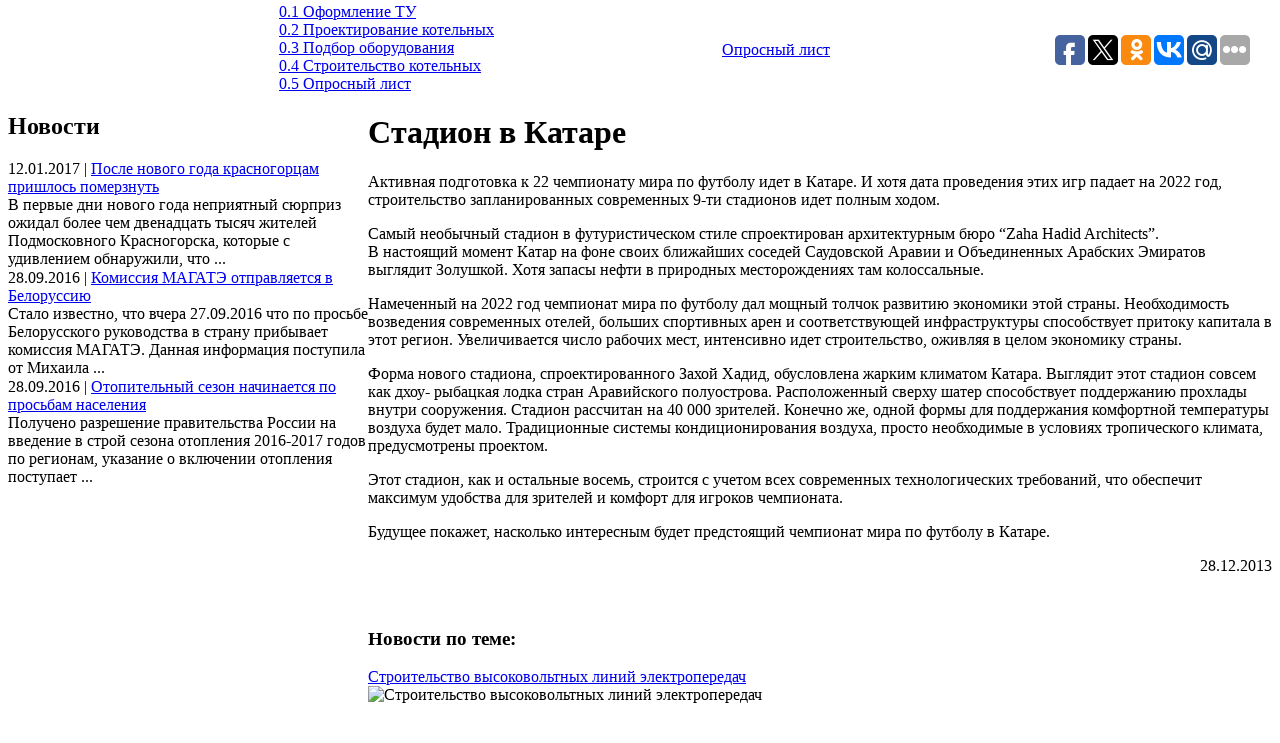

--- FILE ---
content_type: text/html; charset=cp1251
request_url: http://www.promteplosoyuz.ru/9629
body_size: 10542
content:
<!DOCTYPE html PUBLIC "-//W3C//DTD XHTML 1.0 Transitional//EN" "http://www.w3.org/TR/xhtml1/DTD/xhtml1-transitional.dtd">

<html xmlns="http://www.w3.org/1999/xhtml">

<head>

<meta http-equiv="Content-Type" content="text/html; charset=windows-1251" />

<meta name='yandex-verification' content='5fdc8775499c3e72' />  

<meta name="description" content="" />

<meta name="keywords" content="автономное газоснабжение, газовая котельная, котельные промышленные, котельных строительство, котельная крышная, котельная монтаж, проектирование котельной, мини тэц, тэс, тэц, системы газоснабжения, проект газоснабжения, технические условия строительство, котельной расчет, автономные системы газоснабжения, газоснабжение котельной, автономное теплоснабжение, системы газоснабжения проектирование, монтаж газоснабжения, индивидуальное газоснабжение, расчет газоснабжения, котлы промышленные, проектирование систем газоснабжения, промышленные дымовые трубы, проектирование газоснабжения" />

<title>Стадион в Катаре</title>

<link rel="stylesheet" href="http://www.promteplosoyuz.ru/wp-content/themes/promteplo/style.css" type="text/css" />

<link rel="stylesheet" href="http://www.promteplosoyuz.ru/wp-content/themes/promteplo/spry.css" type="text/css" />

<script type="text/javascript" src="http://www.promteplosoyuz.ru/js/menu.js"></script>

<script type="text/javascript" src="http://www.promteplosoyuz.ru/js/script.js"></script>

<script type="text/javascript" src="http://www.promteplosoyuz.ru/js/spry.js"></script>

<script type="text/javascript" src="http://www.promteplosoyuz.ru/js/prototype.lite.js"></script>

<script type="text/javascript" src="http://www.promteplosoyuz.ru/js/moo.fx.js"></script>

<script type="text/javascript" src="http://www.promteplosoyuz.ru/js/litebox-1.0.js"></script>

<link rel="stylesheet" href="http://www.promteplosoyuz.ru/wp-content/themes/promteplo/lightbox.css" type="text/css" media="screen" />

<link rel="alternate" type="application/rss+xml" title="Газовые котельные: проектирование, расчет, монтаж, установка, строительство, автономное теплоснабжение, промышленные котлы, крышные котельные &raquo; Стадион в Катаре Comments Feed" href="http://www.promteplosoyuz.ru/9629/feed" />
<link rel='stylesheet' id='yarppWidgetCss-css'  href='http://www.promteplosoyuz.ru/wp-content/plugins/yet-another-related-posts-plugin/style/widget.css' type='text/css' media='all' />
<link rel="EditURI" type="application/rsd+xml" title="RSD" href="http://www.promteplosoyuz.ru/xmlrpc.php?rsd" />
<link rel="wlwmanifest" type="application/wlwmanifest+xml" href="http://www.promteplosoyuz.ru/wp-includes/wlwmanifest.xml" /> 
<link rel='prev' title='Библиотека в новом формате' href='http://www.promteplosoyuz.ru/9626' />
<link rel='next' title='Китайский морской музей' href='http://www.promteplosoyuz.ru/9632' />

<link rel='shortlink' href='http://www.promteplosoyuz.ru/?p=9629' />
<link href="http://www.promteplosoyuz.ru/wp-content/themes/promteplo/t.css" rel="stylesheet" type="text/css">
<!-- All in One SEO Pack 2.2.3.1 by Michael Torbert of Semper Fi Web Design[997,1022] -->
<link rel="canonical" href="http://www.promteplosoyuz.ru/9629" />
<!-- /all in one seo pack -->

</head>

<body onload="initLightbox()">

<div id="main_div">



<div id="pozi_2">

<div id="menu_2">

<table cellpadding="0" cellspacing="0" border="0">

<tr>

<td width="360">

<div class="pic_menu"></div>

</td>

<td width="550">

<div class="div_menu" style="margin-top:-5px;">

<div class="lin_menu"><a href="http://www.promteplosoyuz.ru/usl/tu/">0.1 Оформление ТУ</a></div>

<div class="lin_menu"><a href="http://www.promteplosoyuz.ru/usl/designing/">0.2 Проектирование котельных</a></div>

<div class="lin_menu"><a href="http://www.promteplosoyuz.ru/usl/selection/">0.3 Подбор оборудования</a></div>

<div class="lin_menu"><a href="http://www.promteplosoyuz.ru/usl/building/">0.4 Строительство котельных</a></div>

<div class="lin_menu"><a href="http://www.promteplosoyuz.ru/opros/">0.5 Опросный лист</a></div>

</div>

</td>

<td>

<div class="div_menu">

<!--

<div class="lin_menu"><a href="/object/">0.5 Наши объекты</a></div>

<div class="lin_menu"><a href="/partners/">0.6 Наши партнеры</a></div>

//-->

</div>

</td>

<td width="310" id="opros" align="center">

<div id="pict_opr" align="left">

<div id="opr_link"><noindex><a rel="noollow" href="http://www.promteplosoyuz.ru/opros/">Опросный лист</a></noindex></div>


</div>

</td>
<td width="320">
<script type="text/javascript">(function(w,doc) {
if (!w.__utlWdgt ) {
    w.__utlWdgt = true;
    var d = doc, s = d.createElement('script'), g = 'getElementsByTagName';
    s.type = 'text/javascript'; s.charset='UTF-8'; s.async = true;
    s.src = ('https:' == w.location.protocol ? 'https' : 'http') + '://w.uptolike.com/widgets/v1/uptolike.js';
    var h=d[g]('body')[0];
    h.appendChild(s);
}})(window,document);
</script>
<div style="float:right; margin:0 10px;" data-share-size="30" data-like-text-enable="false" data-background-alpha="0.0" data-pid="1643009" data-mode="share" data-background-color="ededed" data-share-shape="round-rectangle" data-icon-color="ffffff" data-share-counter-size="11" data-text-color="000000" data-buttons-color="ff9300" data-counter-background-color="ffffff" data-share-counter-type="common" data-orientation="horizontal" data-following-enable="false" data-sn-ids="fb.tw.ok.vk.gp.mr." data-selection-enable="true" data-share-style="1" data-counter-background-alpha="1.0" data-top-button="false" class="uptolike-buttons" ></div>
</td>
</tr></table>

</div> <div id="conten">	
<table width="100%" border="0" cellspacing="0" cellpadding="0" >
<tr>
<td width="360" valign="top" class="table1">
		<div id="popolam1"><div class="bg"><h2>Новости</h2></div>
				<div class="news_margin">
			<div class="date">12.01.2017 | <a href="http://www.promteplosoyuz.ru/22258">После нового года красногорцам пришлось померзнуть</a></div>
			<div class="news_info">В первые дни нового года неприятный сюрприз ожидал более чем двенадцать тысяч жителей Подмосковного Красногорска, которые с удивлением обнаружили, что ...</div>
			<div class="news_lin"><img src="http://www.promteplosoyuz.ru/images/1px.gif" width="1" height="1" alt="" /></div>
		</div>
				<div class="news_margin">
			<div class="date">28.09.2016 | <a href="http://www.promteplosoyuz.ru/22144">Комиссия МАГАТЭ отправляется в Белоруссию</a></div>
			<div class="news_info">Стало известно, что вчера 27.09.2016 что по просьбе Белорусского руководства в страну прибывает комиссия МАГАТЭ. Данная информация поступила от Михаила ...</div>
			<div class="news_lin"><img src="http://www.promteplosoyuz.ru/images/1px.gif" width="1" height="1" alt="" /></div>
		</div>
				<div class="news_margin">
			<div class="date">28.09.2016 | <a href="http://www.promteplosoyuz.ru/22141">Отопительный сезон начинается по просьбам населения</a></div>
			<div class="news_info">Получено разрешение правительства России на введение в строй сезона отопления 2016-2017 годов по регионам, указание о включении отопления поступает ...</div>
			<div class="news_lin"><img src="http://www.promteplosoyuz.ru/images/1px.gif" width="1" height="1" alt="" /></div>
		</div>
					</div>

	
	
	<div id="indexator" class="informer">
</div>

</td>
<td valign="top" class="table1_td">
<div id="popolam2"><div class="bg"><h1>Стадион в Катаре</h1></div>
<div id="mcc_cont">
<p align="justify">
<p><a href="http://www.promteplosoyuz.ru/wp-content/uploads/2013/12/151.jpg"><img class="alignleft size-full wp-image-9630" title="15" src="http://www.promteplosoyuz.ru/wp-content/uploads/2013/12/151.jpg" alt="" width="260" height="194" /></a>Активная подготовка к 22 чемпионату мира по футболу идет в Катаре. И хотя дата проведения этих игр падает на 2022 год, строительство запланированных современных 9-ти стадионов идет полным ходом.</p>
<p>Самый необычный стадион в футуристическом стиле спроектирован архитектурным бюро &#8220;Zaha Hadid Architects&#8221;.<br />
В настоящий момент Катар на фоне своих ближайших соседей Саудовской Аравии и Объединенных Арабских Эмиратов выглядит Золушкой. Хотя запасы нефти в природных месторождениях там колоссальные.</p>
<p>Намеченный на 2022 год чемпионат мира по футболу дал мощный толчок развитию экономики этой страны. Необходимость возведения современных отелей, больших спортивных арен и соответствующей инфраструктуры способствует притоку капитала в этот регион. Увеличивается число рабочих мест, интенсивно идет строительство, оживляя в целом экономику страны.</p>
<p>Форма нового стадиона, спроектированного Захой Хадид, обусловлена жарким климатом Катара. Выглядит этот стадион совсем как дхоу- рыбацкая лодка стран Аравийского полуострова. Расположенный сверху шатер способствует поддержанию прохлады внутри сооружения. Стадион рассчитан на 40 000 зрителей. Конечно же, одной формы для поддержания комфортной температуры воздуха будет мало. Традиционные системы кондиционирования воздуха, просто необходимые в условиях тропического климата, предусмотрены проектом.</p>
<p>Этот стадион, как и остальные восемь, строится с учетом всех современных технологических требований, что обеспечит максимум удобства для зрителей и комфорт для игроков чемпионата.</p>
<p>Будущее покажет, насколько интересным будет предстоящий чемпионат мира по футболу в Катаре.</p>
<div class='yarpp-related'>
<p align="right">28.12.2013      </p></br>
<h3>Новости по теме:</h3>
<div style="clear:both; padding-bottom: 10px;">
<a href="http://www.promteplosoyuz.ru/1466">Строительство высоковольтных линий электропередач</a><br />
<img width="100" height="75" src="http://www.promteplosoyuz.ru/wp-content/uploads/2013/05/5762_big-100x75.jpg" class="alignleft wp-post-image" alt="Строительство высоковольтных линий электропередач" /><p>Как говаривал в своё время незабвенный товарищ Ленин: «Коммунизм – это … плюс электрификация всей страны». Тогда, ссылаясь на эти же слова вождя мирового пролетариата, с уверенностью можно сказать, что до коммунизма ещё, как до Киева … Огромные территории нашей страны по-прежнему не покрыты электросетями.

Помочь в решении данного социально значимого вопроса призваны такие компании, как «Связьстрой-5». И хотя цель её деятельности весьма далека, и даже противоречит основным коммунистическим постулатам, всё равно она неустанно работает в направлении электрификации различных населённых пунктов нашей Родины.

Специалистами «Связьстрой-5» осуществляется целый комплекс работ по прокладке высоковольтных линий, как над землёй, так и непосредственно под её поверхностью.

Последний способ ...	<!-- (1)--></p></div>
<div style="clear:both; padding-bottom: 10px;">
<a href="http://www.promteplosoyuz.ru/8278">Различные варианты наружной отделки коттеджей</a><br />
<img width="100" height="75" src="http://www.promteplosoyuz.ru/wp-content/uploads/2013/11/113-100x75.jpg" class="alignleft wp-post-image" alt="Различные варианты наружной отделки коттеджей" /><p>Во время постройки коттеджа его основная поверхностная отделка может быть не менее важной и универсальной, чем внутренняя часть. Качественная отделка фасадов коттеджа может соответствовать определенному ряду основных правил и требований, среди которых можно выделить основную устойчивость к разным воздействиям окружающей среды, долговечность строительного уникального материала, прочность, качество и много других особенностей.

На российском рынке разных строительных и качественных материалов представляется большой ассортимент разных строительных материалов для отделки фасадов на разный вкус. Все разные отделочные материалы можно попытаться разделить на несколько групп: первая группа, которая имеет возможность крепиться к поверхности внешнего фасада при помощи разных цементным составам. К ...	<!-- (1)--></p></div>
<div style="clear:both; padding-bottom: 10px;">
<a href="http://www.promteplosoyuz.ru/8387">Строительство беседки на даче</a><br />
<img width="100" height="75" src="http://www.promteplosoyuz.ru/wp-content/uploads/2013/11/18144444_1-100x75.jpg" class="alignleft wp-post-image" alt="Строительство беседки на даче" /><p>Многие, имеющие загородные дома, используют их в основном как место для отдыха в теплые периоды времени. Приятно отдохнуть на лужайке под теплыми лучами летнего солнца, или искупаться в реке. Ну а если вдруг пойдет дождь? Ведь не сидеть же из-за этого целый день в доме. А если Вам нужны склада в аренду в Москве по цене приемлимой, тогда в этом Вам поможет сайт www.arenda-mir.ru.

Для этих и не только случаев желательно построить на участке беседку, или навес. Место для беседки обычно выбирается в тени деревьев и достаточно далеко от посадок растений. Если планируется строить большую беседку, то для нее необходимо сделать фундамент. Это может быть столбчатый фундамент и вовсе не обязательно рыть ямы ниже полосы промерзания грунта, нагрузка на строение не так велика, поэтому можно ...	<!-- (1)--></p></div>
<div style="clear:both; padding-bottom: 10px;">
<a href="http://www.promteplosoyuz.ru/15170">Арматура из стеклопластика &#8211; инновационное решение</a><br />
<img width="100" height="75" src="http://www.promteplosoyuz.ru/wp-content/uploads/2014/06/nastennye-gazovye-kotly-300x1551-100x75.jpg" class="alignleft wp-post-image" alt="Арматура из стеклопластика &#8211; инновационное решение" /><p>Наряду с традиционной арматурой, относящейся к металлопрокату, сегодня изготавливается арматура из стеклопластика, стекловолокна, связанного термоактивными эпоксидными смолами. Изначально производственное объединение «Контакт», расположенное в Иваново и входящее в ГК «ДомСтройПроект», начало выпуск такой арматуры для собственных нужд, применения в строительстве. Убедившись в надежности и прочности этой продукции и выявив ряд ее преимуществ в сравнении с металлическими аналогами, компания выводит ее на рынок и планирует наладить серийное производство. Стеклопластиковая арматура – материал будущего, новейшее технологическое решение, которое когда-нибудь будет применяться повсеместно. Арматура композитная стеклопластиковая (АКС) отличается от стальной более легким весом, не уступая ей ...	<!-- (1)--></p></div>
<div style="clear:both; padding-bottom: 10px;">
<a href="http://www.promteplosoyuz.ru/18505">Оптимизация энергосбережения коммунальных сетей теплоснабжения</a><br />
<img width="100" height="75" src="http://www.promteplosoyuz.ru/wp-content/uploads/2014/08/lampa-300x1991-100x75.jpg" class="alignleft wp-post-image" alt="Оптимизация энергосбережения коммунальных сетей теплоснабжения" /><p>В условиях мирового кризиса и обострения геополитической ситуации, государству необходимо как можно эффективнее оптимизировать свои затраты. Сильно бьет по национальному бюджету содержание коммунальных сетей. И даже не финансовые потери больше всего разваливают коммунальные предприятия, а использование устарелых технологий в существующих трубопроводах теплоснабжения. К сожалению, без полной реставрации имеющихся труб и установки современных конструкций из энергосберегающих материалов не обойтись. Современный рынок производства труб способен предложить множество вариантов для эффективной оптимизации энергосбережения.
Одним из вариантов усовершенствования сети теплоснабжения являются трубы ппу которые производятся из жесткого пенополиуретана. Такие трубы служат как при +140 градусах, так и ...	<!-- (1)--></p></div>
</div>
</p>
<!--<p align="right">28.12.2013      </p>-->
								
<!--<div style="clear:both; padding-top:20px;">
<b>Похожие статьи:</b><br />
<div style="clear:both;">
<a href="http://www.promteplosoyuz.ru/9618">Проект космического отеля</a><br />
<img width="100" height="75" src="http://www.promteplosoyuz.ru/wp-content/uploads/2013/12/122-100x75.jpg" class="alignleft wp-post-image" alt="Проект космического отеля" /><p>Такой проект предложила архитектурная компания ZA Architects. Особенностью его является отсутствие фундамента для строения. Это означает, что отель можно расположить где угодно: на любой из улиц города в воздухе между домами, на крыше строения, либо в лесной зоне за городом.

Впрочем, вопрос размещения отеля на крыше любого здания потребует дополнительных расчетов по допустимой нагрузке на это здание.

Отель имеет форму куба, четыре больших окна на несколько этажей и металлическую «ногу», которая играет роль фундамента, закрепляя здание на поверхности.

Внутри здание имеет три этажа, на которых, помимо номеров для постояльцев, расположатся библиотека, кафе и небольшой кинотеатр.

В качестве круглосуточного кинотеатра этот концепт безусловно интересен. Необычная постройка, уже ...</p></div>
<div style="clear:both;">
<a href="http://www.promteplosoyuz.ru/9577">Разновидности и производство потолков</a><br />
<img width="100" height="75" src="http://www.promteplosoyuz.ru/wp-content/uploads/2013/12/8ghj454-100x75.jpg" class="alignleft wp-post-image" alt="Разновидности и производство потолков" /><p>Современный отечественный рынок представлен большим числом материалов, которые могут быть использованы при отделке потолка. Особенно большой популярностью пользуются натяжные конструкции. Выбирают их из-за эстетичности и практичности, длительного срока службы. Следует сделать правильный выбор между пленочным потолком и тканевым. Для второй группы позиций основными производителями материалов могут быть названы Швейцария и Германия, Италия. Изготавливают данный вид из искусственного либо натурального материала.

В основе ткани лежат специальные нейлоновые нити, которые сплетены в единую сетку. Полотно по мере готовности необходимо пропитать специальным раствором. Такого рода конструкции без швов возможно устанавливать до пяти метров, при этом монтаж осуществляется особенно быстро и не ...</p></div>
<div style="clear:both;">
<a href="http://www.promteplosoyuz.ru/9492">Натяжные потолки и влажность</a><br />
<img width="100" height="75" src="http://www.promteplosoyuz.ru/wp-content/uploads/2013/12/42sdg4247-100x75.jpg" class="alignleft wp-post-image" alt="Натяжные потолки и влажность" /><p>Высокий уровень влажности помещений предусматривает ограничение при выборе строительных и отделочных материалов. В любом жилом объекте есть комнаты, где влажность априори выше, нежели в других участках. Это кухни, санузлы. Если пренебречь рекомендациями производителей по эксплуатации, можно получить пришедший в негодность интерьер уже через несколько месяцев после ремонта.

Высокий уровень влажности – враг многих отделочных материалов, посему требует особого подхода. Мы ведем речь о влагостойких материалах, которые одинаково хорошо противостоят и температурным колебаниям и влажности. Одним из материалов этой серии является натяжной потолок с поливинилхлоридным покрытием. ПВХ, как мы знаем, отличается долговечностью и устойчивостью к колебаниям температуры, ультрафиолетовому облучению, ...</p></div>
<div style="clear:both;">
<a href="http://www.promteplosoyuz.ru/9479">Венецианская штукатурка, состав и технология нанесения</a><br />
<img width="100" height="75" src="http://www.promteplosoyuz.ru/wp-content/uploads/2013/12/15v54-100x75.jpg" class="alignleft wp-post-image" alt="Венецианская штукатурка, состав и технология нанесения" /><p>К счастью, на сегодняшний день существует просто огромное количество различных облицовочных материалов на любой вкус. Например, декоративная штукатурка спб - это отличный выбор. Благодаря различным технологиям изготовления, специалисты могут воспроизвести любой орнамент, любой рисунок и цветовую гамму, какую вы только пожелаете. Декоративная штукатурка – это ноу-хау современных отделочных материалов. Вы будете уверены, что ваш дом при такой внутренней отделке будет уникальным и оригинальным, так как рисунок и орнамент вы придумываете или выбираете сами, ни у кого такого больше не будет.

Среди популярных сегодня отделочных материалов так называемая венецианская штукатурка, или жидкий мрамор. В ее состав входят натуральная глина, гашеная известь и мраморная пыль, идея использовать в ...</p></div>
<div style="clear:both;">
<a href="http://www.promteplosoyuz.ru/9454">Строительство домов из клееного бруса на заказ</a><br />
<img width="100" height="75" src="http://www.promteplosoyuz.ru/wp-content/uploads/2013/12/54vj54-100x75.jpg" class="alignleft wp-post-image" alt="Строительство домов из клееного бруса на заказ" /><p>Обыкновенные дома из кирпича или камня автоматически подразумевают, что будут складываться из определенных строительных материалов. Если вы остановились на строительстве домов из клееного бруса, то должны знать, что детали таких домов складываются из элементов, похожих на элементы конструктора. Дома из клееного бруса не рассчитываются на массовое изготовление. Детали заранее определяются, как и их размеры, индивидуально рассчитывая пазы и врезки касательно вашего проекта дома из клееного бруса. Эксперты строительства домов из клееного бруса могут подогнать используемые детали точно по размерам, сложив их в определенной нумерации, которая будет указана в проекте будущего дома. Получается, что все детали «пазла» будут собираться в точности так, как предусматривает проект.

Заказывая ...</p></div>
</div>-->
</div>
</div></td>
<td valign="top" >
</td>
</tr>
</table>
</div>
<div id="info">
<div id="copi">
<div id="copy">

<!--LiveInternet counter--><script type="text/javascript"><!--
document.write("<div id=\"liveinternet\"><a href='http://www.liveinternet.ru/click' "+
"target=_blank><img src='//counter.yadro.ru/hit?t14.5;r"+
escape(document.referrer)+((typeof(screen)=="undefined")?"":
";s"+screen.width+"*"+screen.height+"*"+(screen.colorDepth?
screen.colorDepth:screen.pixelDepth))+";u"+escape(document.URL)+
";"+Math.random()+
"' alt='' title='LiveInternet: показано число просмотров за 24"+
" часа, посетителей за 24 часа и за сегодня' "+
"border='0' width='88' height='31'><\/a></div>")
//--></script><!--/LiveInternet-->


<!-- Yandex.Metrika informer -->
<a href="https://metrika.yandex.ru/stat/?id=43117909&amp;from=informer"
target="_blank" rel="nofollow"><img src="https://informer.yandex.ru/informer/43117909/3_1_FFFFFFFF_EFEFEFFF_0_pageviews"
style="width:88px; height:31px; border:0;" alt="Яндекс.Метрика" title="Яндекс.Метрика: данные за сегодня (просмотры, визиты и уникальные посетители)" class="ym-advanced-informer" data-cid="43117909" data-lang="ru" /></a>
<!-- /Yandex.Metrika informer -->

<!-- Yandex.Metrika counter -->
<script type="text/javascript">
    (function (d, w, c) {
        (w[c] = w[c] || []).push(function() {
            try {
                w.yaCounter43117909 = new Ya.Metrika({
                    id:43117909,
                    clickmap:true,
                    trackLinks:true,
                    accurateTrackBounce:true
                });
            } catch(e) { }
        });

        var n = d.getElementsByTagName("script")[0],
            s = d.createElement("script"),
            f = function () { n.parentNode.insertBefore(s, n); };
        s.type = "text/javascript";
        s.async = true;
        s.src = "https://d31j93rd8oukbv.cloudfront.net/metrika/watch_ua.js";

        if (w.opera == "[object Opera]") {
            d.addEventListener("DOMContentLoaded", f, false);
        } else { f(); }
    })(document, window, "yandex_metrika_callbacks");
</script>
<noscript><div><img src="https://mc.yandex.ru/watch/43117909" style="position:absolute; left:-9999px;" alt="" /></div></noscript>
<!-- /Yandex.Metrika counter -->
</div>
</div>
<p style="float: left;margin: 17px;"><strong>&#169; 2001-2026 "Промтеплосоюз"</strong></p>
<div id="cont_tb">
	<div id="cont">
			<p><strong><script type="text/javascript">document.write('<a href="http://www.promteplosoyuz.ru/contact/">Контактная информация</a>');</script></strong><br />
			<br />
			 <ul class="footer-submenu">
			  <li id="mavrcatlist"><a href="/category/raznoe" title="Просмотреть все записи в рубрике &laquo;Разное&raquo;">Разное</a>
			   <ul>
			   	<li class="cat-item cat-item-13"><a href="http://www.promteplosoyuz.ru/category/zdorove" >Здоровье</a>
</li>
	<li class="cat-item cat-item-35"><a href="http://www.promteplosoyuz.ru/category/x3_kultura" >Культура</a>
</li>
	<li class="cat-item cat-item-11"><a href="http://www.promteplosoyuz.ru/category/nauka" >Наука</a>
</li>
	<li class="cat-item cat-item-8"><a href="http://www.promteplosoyuz.ru/category/oborudovanie" >Оборудование</a>
</li>
	<li class="cat-item cat-item-36"><a href="http://www.promteplosoyuz.ru/category/obshhestvo" >Общество</a>
</li>
	<li class="cat-item cat-item-17"><a href="http://www.promteplosoyuz.ru/category/otnosheniya" >Отношения</a>
</li>
	<li class="cat-item cat-item-16"><a href="http://www.promteplosoyuz.ru/category/pokupki" >Покупки</a>
</li>
	<li class="cat-item cat-item-33"><a href="http://www.promteplosoyuz.ru/category/politika" >Политика</a>
</li>
	<li class="cat-item cat-item-7"><a href="http://www.promteplosoyuz.ru/category/proizvodstvo" >Производство</a>
</li>
	<li class="cat-item cat-item-32"><a href="http://www.promteplosoyuz.ru/category/proisshestviya" >Происшествия</a>
</li>
	<li class="cat-item cat-item-15"><a href="http://www.promteplosoyuz.ru/category/semya" >Семья</a>
</li>
	<li class="cat-item cat-item-10"><a href="http://www.promteplosoyuz.ru/category/sovety" >Советы</a>
</li>
	<li class="cat-item cat-item-9"><a href="http://www.promteplosoyuz.ru/category/stroitelstvo" >Строительство</a>
</li>
	<li class="cat-item cat-item-12"><a href="http://www.promteplosoyuz.ru/category/texnika" >Техника</a>
</li>
	<li class="cat-item cat-item-18"><a href="http://www.promteplosoyuz.ru/category/uslugi" >Услуги</a>
</li>
	<li class="cat-item cat-item-14"><a href="http://www.promteplosoyuz.ru/category/uyut" >Уют</a>
</li>
	<li class="cat-item cat-item-34"><a href="http://www.promteplosoyuz.ru/category/xobbi" >Хобби</a>
</li>
	<li class="cat-item cat-item-31"><a href="http://www.promteplosoyuz.ru/category/ekonomika" >Экономика</a>
</li>
			   </ul>
			  </li>
			 </ul>
		</p>
	</div>
</div>
</div>
</div>

<div id="global_navigation">
<div id="navigation1">
<div class="navText_new"><script type="text/javascript">document.write('<a href="http://www.promteplosoyuz.ru/en/"><strong>Eng</strong></a>');</script></div>
<div class="navText_new" style="border-left:1px solid #FFFFFF;"><script type="text/javascript">document.write('<a href="http://www.promteplosoyuz.ru/"><strong>Рус</strong></a>');</script></div>
</div>
</div>
<div id="global_navigation_menu">
<div id="navigation">

</div>
</div>
</div>
<div id="gren_lin"><img src="http://www.promteplosoyuz.ru/images/pic.gif" alt="" /></div>
<div id="menu_1">
<div id="menu_osn_1">
<div class="menu_1_td"><img src="http://www.promteplosoyuz.ru/images/bor-1.gif" name="img21" alt="" width="3" height="20" /></div>
<div class="menu_1_link">
<div class="menu_a" onmouseover="imgOn(img21)" onmouseout="imgOff(img21)"><a href="http://www.promteplosoyuz.ru/about/">О компании</a></div></div>
<div class="menu_1_td"><img src="http://www.promteplosoyuz.ru/images/bor-1.gif" name="img28" alt="" width="3" height="20" /></div>
<div class="menu_1_link">
<div class="menu_a" onmouseover="imgOn(img28)" onmouseout="imgOff(img28)"><a href="http://www.promteplosoyuz.ru/usl/">Услуги</a></div></div>
<div class="menu_1_td"><img src="http://www.promteplosoyuz.ru/images/bor-1.gif" name="img32" alt="" width="3" height="20" /></div>
<div class="menu_1_link">
<div class="menu_a" onmouseover="imgOn(img32)" onmouseout="imgOff(img32)"><a href="http://www.promteplosoyuz.ru/stage/">Этапы работы</a></div></div>
<div class="menu_1_td"><img src="http://www.promteplosoyuz.ru/images/bor-1.gif" name="img33" alt="" width="3" height="20" /></div>
<div class="menu_1_link">
<div class="menu_a" onmouseover="imgOn(img33)" onmouseout="imgOff(img33)"><a href="http://www.promteplosoyuz.ru/cat/napr/">Каталог оборудования</a></div></div>
<div class="menu_1_td"><img src="http://www.promteplosoyuz.ru/images/bor-1.gif" name="img11772" alt="" width="3" height="20" /></div>
<div class="menu_1_link">
<div class="menu_a" onmouseover="imgOn(img11772)" onmouseout="imgOff(img11772)"><a href="http://www.promteplosoyuz.ru/obekti/">Объекты</a></div></div>
<div class="menu_1_td"><img src="http://www.promteplosoyuz.ru/images/bor-1.gif" name="img11896" alt="" width="3" height="20" /></div>
<div class="menu_1_link">
<div class="menu_a" onmouseover="imgOn(img11896)" onmouseout="imgOff(img11896)"><a href="http://www.promteplosoyuz.ru/power_plant/">Mини-ТЭС</a></div></div>
<div class="menu_1_td"><img src="http://www.promteplosoyuz.ru/images/bor-1.gif" name="img37" alt="" width="3" height="20" /></div>
<div class="menu_1_link">
<div class="menu_a" onmouseover="imgOn(img37)" onmouseout="imgOff(img37)"><a href="http://www.promteplosoyuz.ru/contact/">Контакты</a></div></div>
<div class="menu_1_td"><img src="http://www.promteplosoyuz.ru/images/bor-1.gif" name="img38" alt="" width="3" height="20" /></div>
<div class="menu_1_link">
<div class="menu_a" onmouseover="imgOn(img38)" onmouseout="imgOff(img38)"><a href="http://www.promteplosoyuz.ru/likbez/">Ликбез</a></div></div>
<div class="menu_1_td"><img src="/images/bor-1.gif" name="img28" alt="" width="3" height="20" /></div>
<div class="menu_1_link">
<div class="menu_a" onmouseover="imgOn(img38)" onmouseout="imgOff(img38)"><a href="http://www.promteplosoyuz.ru/category/novosti">Новости</a></div></div>
<div class="menu_1_td"><img src="/images/bor-1.gif" name="img28" alt="" width="3" height="20" /></div>
<div class="menu_1_link">
<div class="menu_a" onmouseover="imgOn(img38)" onmouseout="imgOff(img38)"><a href="http://www.promteplosoyuz.ru/category/stati/">Статьи</a></div></div>
<div id="menu_site">
<div id="home" align="center"><a href="http://www.promteplosoyuz.ru/"><img src="http://www.promteplosoyuz.ru/images/home.gif" width="11" height="10" alt="Домой" border="0" /></a></div>
<div class="menu_site_border"><img src="http://www.promteplosoyuz.ru/images/menu_bg.gif" width="1" height="11" alt="" /></div>
<div id="mail" align="center"><a href="http://www.promteplosoyuz.ru/contact/"><img src="http://www.promteplosoyuz.ru/images/mail.gif" width="11" height="10" alt="Написать нам" border="0" /></a></div>
<div class="menu_site_border"><img src="http://www.promteplosoyuz.ru/images/menu_bg.gif" width="1" height="11" alt="" /></div>
<div id="map" align="center"><a href="http://www.promteplosoyuz.ru/sitemap/"><img src="http://www.promteplosoyuz.ru/images/map.gif" width="11" height="10" alt="Карта сайта" border="0" /></a></div>
</div></div>
</div>
<div id="collage">
<div id="big_logo">
<div id="muz"><img src="http://www.promteplosoyuz.ru/images/left.png" width="361" height="211" class="tru" alt="" /></div>
<div id="log"><img src="http://www.promteplosoyuz.ru/images/right.png" width="268" height="211" class="tru" alt="" /></div>
<div id="texts">Поиск и внедрение инженерных <br />решений в теплоэнергетике</div>
<div id="texts1">Поиск и внедрение инженерных <br />решений в теплоэнергетике</div>
</div>
</div>
</div>

<link rel='stylesheet' id='yarppRelatedCss-css'  href='http://www.promteplosoyuz.ru/wp-content/plugins/yet-another-related-posts-plugin/style/related.css' type='text/css' media='all' />
</body>
</html>

--- FILE ---
content_type: application/javascript;charset=utf-8
request_url: https://w.uptolike.com/widgets/v1/version.js?cb=cb__utl_cb_share_1769049442938758
body_size: 397
content:
cb__utl_cb_share_1769049442938758('1ea92d09c43527572b24fe052f11127b');